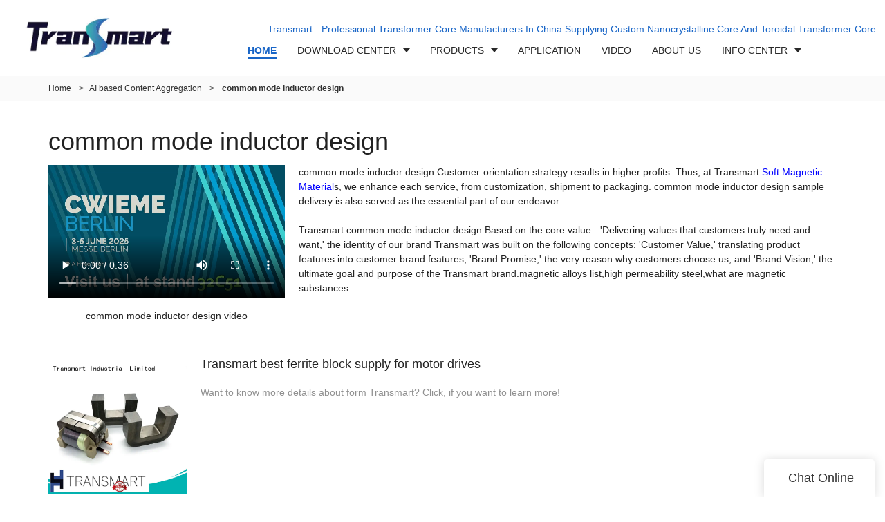

--- FILE ---
content_type: text/html
request_url: https://www.transmart.net/all-products/common-mode-inductor-design
body_size: 14132
content:
<!doctype html>
<html>
<!-- HEADER BEGIN -->
<head>
    <meta name="viewport" content="width=device-width,initial-scale=1.0,maximum-scale=1.0,minimum-scale=1.0,user-scalable=no">
    <meta name="applicable-device" content="pc,mobile">
    <meta http-equiv="X-UA-Compatible" content="IE=Edge,chrome=1"/>
    <meta http-equiv="Content-Type" content="text/html; charset=utf-8" />  
    <title>common mode inductor design | Transmart</title>
    <meta name="keywords" content="common mode inductor design" />
    <meta name="description" content="common mode inductor design from .Transmart Industrial Get an offer! " />
    <link rel="shortcut icon" href="https://img4141.weyesimg.com/uploads/www.transmart.net/images/15949548909693.png" />
    <link rel="Bookmark" href="https://img4141.weyesimg.com/uploads/www.transmart.net/images/15949548909693.png" />
    <meta property="og:title" content="common mode inductor design | Transmart" />
<meta property="og:description" content="common mode inductor design from .Transmart Industrial Get an offer! " />
<meta property="og:image" content="https://img4141.weyesimg.com/uploads/www.transmart.net/images/15949548804753.png" />
<meta property="og:url" content="https://www.transmart.net/all-products/common-mode-inductor-design" />
<link rel="apple-touch-icon-precomposed" sizes="144x144" href="https://img4141.weyesimg.com/uploads/xd3x4k4m.allweyes.com/images/15573024502261.png?imageView2/0/w/144/h/144">
<!--[if lte IE 8]>
	<script data-static="false">self.location="/caution/upbrowser?referrer="+window.location.href;</script>
<![endif]-->
<!-- google结构化数据 -->
<script type="application/ld+json">
[{"@context":"https:\/\/schema.org","@type":"Organization","url":"http:\/\/www.transmart.net\/all-products\/common-mode-inductor-design","logo":"https:\/\/img4141.weyesimg.com\/uploads\/www.transmart.net\/images\/15949548804753.png"},{"@context":"https:\/\/schema.org","@type":"BreadcrumbList","itemListElement":[{"@type":"ListItem","position":1,"name":"Home","item":"http:\/\/www.transmart.net"},{"@type":"ListItem","position":2,"name":"AI based Content Aggregation","item":"http:\/\/www.transmart.net\/all-products"},{"@type":"ListItem","position":3,"name":"common mode inductor design","item":"http:\/\/www.transmart.net\/common-mode-inductor-design"}]},{"@context":"https:\/\/schema.org","@type":"NewsArticle","headline":"common mode inductor design","datePublished":"2025-08-28T16:49:07+08:00","dateModified":"2025-08-28T16:49:07+08:00","image":"https:\/\/img4141.weyesimg.com\/uploads\/xd3x4k4m.allweyes.com\/images\/0e0f3d9375f504a659c52c7054428505.jpg"}]
</script><link data-static="base" href="https://yasuo.weyesimg.com/templates/public4/assets/css/base.css" rel="stylesheet" type="text/css" id="style" />
<!--<link/>-->
<!-- HEADCSSJSBEGIN -->
<script data-static="false" id="basejscript">
/* 全局变量 */
window.siteInfo = {
	member: {
		status: 'CLOSE',
	},
	seo: {
		verifyCode: 'OPEN',
	},
	language_code: '',
	checkIP: '0',
	shopping: {
		shoppingCart: 0,
	},
    water_info:{
        waterController:'CLOSE',// 水印开关，OPEN开，CLOSE关闭
    }
};

window.fanyi = {
	'ok': 'Ok',           // 弹窗：好的
	'hide': 'hide',       // 弹窗：隐藏
	'prompt': 'Prompt',  // 弹窗：提示
	's_c_d_y': 'yes',// 弹窗：确定
	's_c_d_n': 'no',// 弹窗：取消
	'not_empty': 'Do not allow empty',         // 表单验证：不能为空
	'format_email': 'Please enter a valid e-mail format',    // 表单验证：邮箱格式不正确
	'format_password': 'Password at least 6',    // 表单验证：密码格式不正确
	'format_pwdAgain': 'Password inconsistency',    // 表单验证：新旧密码不一致
	'special_character': 'Existence of special characters',    // 表单验证：非法字符
	'format_integer': 'Please enter a valid number format',// 表单验证：数字格式不正确
	'send_failed': 'Send failed',        // 询盘：发送失败
	'aisubtitle': 'Submit successfully',          // 询盘：提交成功
  'being_processed': 'Being Processed',// 询盘：处理中
	'You_need_to_upload_files': 'You need to upload files', // 附件上传：不能为空
  'inquire_attach_uploading': 'When uploading files, please wait a few minutes patiently. Do not close the web page or disconnect the network!',  // 附件上传：文件上传中
	'up_file_tips': 'Support formats：PDF、Word、Excel、Txt、JPG、PNG、BMP、GIF、RAR、ZIP，It is recommended to upload up to 5, and the single size must not exceed 20M.',// 附件上传：附件大小与格式的要求提示
	'please_open_with_another_browser': 'Please open with another browser', // 低级浏览器提示
};
</script>

<style data-static="false" id="css_color" rel="stylesheet" type="text/css">
a,a:hover,.font-color-a a,.font-color-a a:hover,.font-color,.font-color-hover:hover,.font-color-a a,.font-color-a a:hover,.font-color-a-hover a:hover,.font-color-before:before,.font-color-hover-before:hover:before,.font-color-after:after,.font-color-hover-after:hover:after{color:#1865c7}.border-color,.btn-primary,.btn-primary:focus,.btn-primary:hover,.border-color-a a,.border-color-a a:hover,.border-color-hover:hover,.border-color-before:before,.border-color-hover-before:hover:before,.border-color-after:after,.border-color-hover-after:hover:after{border-color:#1865c7}.bg-color,.btn-primary,.btn-primary:focus,.btn-primary:hover,.bg-color-a a,.bg-color-a a:hover,.bg-color-hover:hover,.bg-color-before:before,.bg-color-hover-before:hover:before,.bg-color-after:after,.bg-color-hover-after:hover:after{background-color:#1865c7}.bg-color-h a{color:#1865c7}.bg-color-h a:hover{background-color:#1865c7;color:#fff}.swiper-pagination-bullet:hover,.swiper-pagination-bullet-active,.owl-pagination-active-bg-color .owl-pagination .owl-page.active span{background-color:#1865c7!important}.btn-bg:hover,.tem-btn-1,.tem-btn-2,.tem-btn-3,.tem-btn-4,.tem-btn-5,.tem-btn-6,.tem-btn-7,.tem-btn-8,.tem-btn-9{color:#1865c7}.btn-bg,.btn-primary,.btn-primary:focus,.btn-primary:hover,.tem-btn-1,.tem-btn-2,.tem-btn-3,.tem-btn-4,.tem-btn-5,.tem-btn-6,.tem-btn-7,.tem-btn-8,.tem-btn-9,.tem01-page .pagination>.active>a,.tem01-page .pagination>.active>span,.tem01-page .pagination>.active>a:hover,.tem01-page .pagination>.active>span:hover,.tem01-page .pagination>.active>a:focus,.tem01-page .pagination>.active>span:focus{border-color:#1865c7}.btn-bg,.btn-primary,.btn-primary:focus,.btn-primary:hover,.btn-bg:hover,.tem-btn-3:before,.tem-btn-4:before,.tem-btn-5:before,.tem-btn-6:before,.tem-btn-7:before,.tem-btn-7:after,.tem-btn-8:before,.tem-btn-8:after,.tem-btn-9:before,.tem-btn-9:after,.tem01-page .pagination>.active>a,.tem01-page .pagination>.active>span,.tem01-page .pagination>.active>a:hover,.tem01-page .pagination>.active>span:hover,.tem01-page .pagination>.active>a:focus,.tem01-page .pagination>.active>span:focus{background-color:#1865c7}.tem-btn-1,.tem-btn-2{background:-webkit-linear-gradient(left,#1865c7,#1865c7) no-repeat;background:linear-gradient(to right,#1865c7,#1865c7) no-repeat}.owl-dot-AH-bg-color .owl-dot.active span,.owl-dot-AH-bg-color .owl-dot:hover span,.bg-color-active-span .active span{background-color:#1865c7!important}:root{--main-color:#1865c7;--rgb-color:24,101,199;}</style>
<style data-css="customcolor" data-color=""></style>


<script data-static="false">
    var _is_lighthouse = false;
</script>
<link data-static="base" href="/templates/public4/40001/../assets/css/module.css?v=1702614534" rel="stylesheet" type="text/css" />

<!-- CSS PLACEHOLDER BEGIN -->
<!-- CSS PLACEHOLDER END -->


<link data-static="base" id="css_font" data-font="" href="" rel="stylesheet" type="text/css" />


<!-- 统计代码头部css -->
<style data-static="false" abcd type="text/css">
</style>
<script type="text/javascript" src="https://yasuo.weyesimg.com/templates/public4/assets/js/base.js"></script>
<script>$(function(){if(navigator.appVersion.match(/MSIE [0-9]+/))$('body').append($('<div id="ieTipsBox"><a href="/caution/upbrowser?referrer='+window.location.href+'"><span>Browser access below IE11 may cause problems such as view confusion and security. It is recommended that you upgrade your browser. </span><i>Read More</i></a></div>'))})</script>



<script type="text/javascript" src="/templates/public4/assets/js/redirectByIp.js?v=1697163556"></script>
<!-- HEADCSSJSEND -->    <!-- ga头部-->
    


<!-- Google tag (gtag.js) -->
<script async src="https://www.googletagmanager.com/gtag/js?id=G-XWQHXXYK4P"></script>
<script>
  window.dataLayer = window.dataLayer || [];
  function gtag(){dataLayer.push(arguments);}
  gtag('js', new Date());

  gtag('config', 'G-XWQHXXYK4P');
</script>    <!-- ga头部-->
    <meta name="google-site-verification" content="d-I5rakmYPhD2AoWF3Sy1vefG9zE8ZsbMiLbyHj_H90" />
<meta name="msvalidate.01" content="4ABDB34E4F1A19BA4F1BDF88A4477DBB" />
<meta name="yandex-verification" content="05404f6555820d0a" />

    <!-- 页面类型 -->
    </head>
<!-- HEADER END -->
<body class="_system" id="home">

<!-- BODY BEGIN -->
            <link template-css="widget" href="/templates/public4/assets/css/widget/header/public_header_99.css?v=1567059096" rel="stylesheet" type="text/css" />
<link rel="stylesheet" href="/templates/public4/assets/library/swiper/swiper.min.css?v=1560837681">
<script src="/templates/public4/assets/library/swiper/swiper.min.js?v=1560837681"></script>
<script type="text/javascript" src="/templates/public4/assets/js/widget/header/public_header_99.js?v=1577959402"></script>
<header class="tem99-header show-full" widget-style="display color" style="color: rgb(41, 41, 41);">
    <div class="header noScrollMove" widget-style="background-color" style="background-position: 0% 0%; background-color: rgb(255, 255, 255); background-size: auto; background-repeat: repeat;">
        <div class="head_top">
            <div class="container">
                <div class="con">
                    <div class="icon">
                        <div class="icons">
                            <span class="txt">
                                <section template-edit="block.block_desc" template-sign="co_detailed_text98"><p><span style="color:#1865c7;">Transmart - Professional Transformer Core Manufacturers In China Supplying Custom Nanocrystalline Core And Toroidal Transformer Core</span></p>
</section>
                            </span>
                        </div>
                                                                    </div>
                </div>
            </div>
        </div>
        <div class="head_bottom">
            <div class="container">
                <div class="con">
                    <button class="nav_button">
                        <div class="nav_button_icon">
                            <span></span>
                            <span></span>
                            <span></span>
                        </div>
                    </button>
                    <div class="logo">
                        <a href="/" widget-action="logo">
                                                    <img src="https://img4141.weyesimg.com/uploads/www.transmart.net/images/15949548804753.png?imageView2/2/w/1920/h/160/q/75/format/webp" alt="Logo | Transmart Soft Magnetic Materials">
                                                </a>
                    </div>
                    <div class="navigation">
                        <div class="pull-right search_right">
                            <div class="search_btn_">
                                <span></span>
                                <span></span>
                                <span></span>
                            </div>
                            <div class="search">
                                <div class="icon_bx" widget-style="search">
                                    <span class="icon-sousuo2"></span>
                                    <div class="search_box bg-color">
                                        <form action="/search/index/" method="post" class="search_div_form noScrollMove" widget-style="background-color" style="background-position: 0% 0%; background-color: rgb(255, 255, 255); background-size: auto; background-repeat: repeat;">
                                            <input type="text" name="searchname" placeholder="Search" required="" autocomplete="off">
                                            <div class="header_search_select">
                                                <ul></ul>
                                            </div>
                                            <button class="icon-sousuo2"></button>
                                            <i class="icon-clear"></i>
                                        </form>
                                    </div>
                                </div>
                                                            </div>
                        </div>
                        <nav class="noScrollMove" widget-style="background-color" style="max-width: 1489px; width: 953px; background-position: 0% 0%; background-color: rgb(255, 255, 255); background-size: auto; background-repeat: repeat;">
                            <div class="lr">
                                <div class="left icon-keyboard_arrow_left bg-color"></div>
                                <div class="right icon-keyboard_arrow_right bg-color"></div>
                            </div>
                            <div class="nav">
                                <ul nav-action="edit">
                                    <li>
                                        <div class="text active font-color"><a href="/"><span class="bor_xia_color">HOME</span></a></div>
                                    </li>
                                                                        <li>
                                        <div nav-id="19" class="text xia "><a href="/download"  ><span class="bor_xia_color">DOWNLOAD CENTER</span></a></div>
                                        <ul widget-style="background-color" class="noScrollMove" style="background-position: 0% 0%; background-color: rgb(255, 255, 255); background-size: auto; background-repeat: repeat;">
                                                                                        <li>
                                                <div class="text "><a href="/download"  >Product Catalogue</a></div>
                                                                                            </li>
                                                                                        <li>
                                                <div class="text "><a href="/technical-data"  >Technical Data</a></div>
                                                                                            </li>
                                                                                    </ul>
                                    </li>
                                                                        <li>
                                        <div nav-id="1" class="text xia "><a href="/products"  ><span class="bor_xia_color">PRODUCTS</span></a></div>
                                        <ul widget-style="background-color" class="noScrollMove" style="background-position: 0% 0%; background-color: rgb(255, 255, 255); background-size: auto; background-repeat: repeat;">
                                                                                        <li>
                                                <div class="text "><a href="/soft-magnetic-materials"  >Soft Magnetic Materials</a></div>
                                                                                            </li>
                                                                                        <li>
                                                <div class="text "><a href="/nanocrystalline-cores"  >Nanocrystalline Cores</a></div>
                                                                                            </li>
                                                                                        <li>
                                                <div class="text "><a href="/amorphous-cores"  >Amorphous Cores</a></div>
                                                                                            </li>
                                                                                        <li>
                                                <div class="text "><a href="/silicon-steel-cores"  >Silicon Steel Cores</a></div>
                                                                                            </li>
                                                                                        <li>
                                                <div class="text "><a href="/mumetal-cores"  >Mumetal Cores</a></div>
                                                                                            </li>
                                                                                        <li>
                                                <div class="text "><a href="/hi-end-transformers"  >Hi-End Transformers</a></div>
                                                                                            </li>
                                                                                        <li>
                                                <div class="text "><a href="/electronic-transformers"  >Electronic Transformers</a></div>
                                                                                            </li>
                                                                                    </ul>
                                    </li>
                                                                        <li>
                                        <div nav-id="18" class="text "><a href="/application-info"  ><span class="bor_xia_color">APPLICATION</span></a></div>
                                    </li>
                                                                        <li>
                                        <div nav-id="4" class="text "><a href="/video"  ><span class="bor_xia_color">VIDEO</span></a></div>
                                    </li>
                                                                        <li>
                                        <div nav-id="5" class="text "><a href="/about-us"  ><span class="bor_xia_color">ABOUT US</span></a></div>
                                    </li>
                                                                        <li>
                                        <div nav-id="6" class="text xia "><a href="/info-center"  ><span class="bor_xia_color">INFO CENTER</span></a></div>
                                        <ul widget-style="background-color" class="noScrollMove" style="background-position: 0% 0%; background-color: rgb(255, 255, 255); background-size: auto; background-repeat: repeat;">
                                                                                        <li>
                                                <div class="text "><a href="/company-news"  >Company News</a></div>
                                                                                            </li>
                                                                                        <li>
                                                <div class="text "><a href="/industry-news"  >Industry Center</a></div>
                                                                                            </li>
                                                                                        <li>
                                                <div class="text "><a href="/transmart-knowledge"  >Blog</a></div>
                                                                                            </li>
                                                                                    </ul>
                                    </li>
                                                                        <li>
                                        <div nav-id="7" class="text "><a href="/contact-us"  ><span class="bor_xia_color">CONTACT US</span></a></div>
                                    </li>
                                                                    </ul>
                            </div>
                        </nav>
                    </div>
                </div>
            </div>
        </div>
    </div>
</header>        <!-- 头部 -->
<!-- 位置 -->
<div template-layout="5">
    <div layout-id="1" class="tem02-s-title-position" layout-style="align[123]">
	<link template-css="layout" href="/templates/public4/assets/css/layout/s_title_position/public_s_title_position_2.css?v=1567059096" rel="stylesheet" type="text/css" />
    <div func-id="1" class="container">
        <!--所在位置 开始-->
<div class="location" module-style="color">
    <a href="/">Home</a>

    
        <span> &nbsp;&gt;&nbsp;</span><a href="/all-products">AI based Content Aggregation</a>
        
        <span> &nbsp;&gt;&nbsp; </span><strong>common mode inductor design</strong>
            </div>
    </div>
</div></div><!-- 主体内容 -->
<div template-layout="23">
    <!-- 新ai聚合页-模板2 -->
<div layout-id="3"> 
  <div class="tem05-search-product">
    <link template-css="layout" href="/templates/public4/assets/css/layout/search_product/public_search_product_5.css?v=1597915583" rel="stylesheet" type="text/css" />
		<div class="container">
      <div template-module="3">
        <div func-id="3">
          <div class="tem12-search-picture-text">
  <h1 class="b_title">common mode inductor design</h1>
  <div class="item flexBoxWrap">
    <div class="image">
		<video src="https://img4141.weyesimg.com/uploads/www.transmart.net/video/17476376206770.mp4" controls></video>				<p>common mode inductor design video</p>    </div>
    <div class="text">
		<p>common mode inductor design Customer-orientation strategy results in higher profits. Thus, at Transmart <a style="color:blue;" href="/soft-magnetic-materials">Soft Magnetic Material</a>s, we enhance each service, from customization, shipment to packaging. common mode inductor design sample delivery is also served as the essential part of our endeavor.<br><br>Transmart common mode inductor design Based on the core value - 'Delivering values that customers truly need and want,' the identity of our brand Transmart was built on the following concepts: 'Customer Value,' translating product features into customer brand features; 'Brand Promise,' the very reason why customers choose us; and 'Brand Vision,' the ultimate goal and purpose of the Transmart brand.magnetic alloys list,high permeability steel,what are magnetic substances.</p>
    </div>
  </div>
</div>        </div>
        <div func-id="3">
          <div class="tem13-search-picture-text">
  <div class="items">
		<div class="item">
		<a href="/transmart-best-ferrite-block-supply-for-motor-drives" class="flexBoxWrap">
		  <div class="image">
			<img src="https://img4141.weyesimg.com/uploads/xd3x4k4m.allweyes.com/images/0e0f3d9375f504a659c52c7054428505.jpg?imageView2/2/w/1920/q/75/format/webp" alt="Transmart best ferrite block supply for motor drives">
		  </div>
		  <div class="text">
			<div class="title">Transmart best ferrite block supply for motor drives</div>
			<div class="desc">Want to know more details about form Transmart? Click, if you want to learn more!</div>
		  </div>
		</a>
    </div>
		<div class="item">
		<a href="/high-quality-iron-core-block-medical-equipment" class="flexBoxWrap">
		  <div class="image">
			<img src="https://img4141.weyesimg.com/uploads/xd3x4k4m.allweyes.com/images/796c1076731736198a98a19ec3415944.jpg?imageView2/2/w/1920/q/75/format/webp" alt="high-quality iron core block medical equipment">
		  </div>
		  <div class="text">
			<div class="title">high-quality iron core block medical equipment</div>
			<div class="desc">Want to know more details about form Transmart? Click, if you want to learn more!</div>
		  </div>
		</a>
    </div>
		<div class="item">
		<a href="/transmart-new-electrical-steel-coating-supply-for-renewable-energies" class="flexBoxWrap">
		  <div class="image">
			<img src="https://img4141.weyesimg.com/uploads/xd3x4k4m.allweyes.com/images/4ab32bf6b0b71a5d2f1b025d557e59b2.jpg?imageView2/2/w/1920/q/75/format/webp" alt="Transmart new electrical steel coating supply for renewable energies">
		  </div>
		  <div class="text">
			<div class="title">Transmart new electrical steel coating supply for renewable energies</div>
			<div class="desc">Details about electrical steel coating form Transmart.</div>
		  </div>
		</a>
    </div>
	      </div>
</div>        </div>
        <div func-id="3">
          <div class="tem14-search-picture-text">
  <h3 class="b_title">Relevant Articles</h3>
  <div class="wrap">
    <div class="flexBoxWrap row">
		<div class="items col-md-6 col-xs-12 left">		<div class="item">
          <a class="title" href="/a-news-development-history-of-soft-magnetic-materials">Development History of Soft Magnetic Materials</a>
          <span class="date">2025-04-23 18:14:05</span>
        </div>
				<div class="item">
          <a class="title" href="/a-news-the-rise-of-nano-crystalline-soft-magnetic-materials">The Rise of Nano-Crystalline Soft Magnetic Materials</a>
          <span class="date">2025-04-23 13:41:57</span>
        </div>
				<div class="item">
          <a class="title" href="/a-news-common-mode-chokes-and-other-transformers-a-comparison">Common Mode Chokes and Other Transformers: A Comparison</a>
          <span class="date">2025-04-23 05:05:48</span>
        </div>
				<div class="item">
          <a class="title" href="/a-news-demystifying-common-mode-chokes-a-complete-guide">Demystifying Common Mode Chokes: A Complete Guide</a>
          <span class="date">2025-04-22 17:34:24</span>
        </div>
				<div class="item">
          <a class="title" href="/a-news-how-common-mode-chokes-work-applications-and-benefits">How Common Mode Chokes Work: Applications and Benefits</a>
          <span class="date">2025-04-22 09:51:28</span>
        </div>
		</div><div class="items col-md-6 col-xs-12 right">		<div class="item">
          <a class="title" href="/a-news-effective-strategies-for-emi-control-with-common-mode-chokes">Effective Strategies for EMI Control with Common Mode Chokes</a>
          <span class="date">2025-04-22 01:44:18</span>
        </div>
				<div class="item">
          <a class="title" href="/a-news-a-guide-to-common-mode-choke-cores-step-by-step">A Guide to Common Mode Choke Cores: Step-by-Step</a>
          <span class="date">2025-04-21 23:43:59</span>
        </div>
				<div class="item">
          <a class="title" href="/a-news-differential-mode-vs-common-mode-chokes-key-differences">Differential Mode vs. Common Mode Chokes: Key Differences</a>
          <span class="date">2025-04-21 11:03:27</span>
        </div>
				<div class="item">
          <a class="title" href="/a-news-common-mode-choke-measurement-a-beginner-s-guide">Common Mode Choke Measurement: A Beginner's Guide</a>
          <span class="date">2025-04-21 00:27:55</span>
        </div>
				<div class="item">
          <a class="title" href="/a-news-precision-noise-suppression-using-common-mode-chokes">Precision Noise Suppression Using Common Mode Chokes</a>
          <span class="date">2025-04-20 22:53:59</span>
        </div>
		</div>		    </div>
  </div>
</div>        </div>
      </div>
    </div>
    <div template-module="3" style="background: rgba(0,0,0,.03);">
      <div func-id="3" class="container">
                  <div class="tem0-contact-sm" id="i_68b01803758d6">
    <link template-css="module" href="/templates/public4/assets/css/module/contact/public_contact_0.css?v=1641349870" rel="stylesheet" type="text/css" />
    <div class="wow animated fadeInUp" module-style="animated">
        <div class="form flexBoxWrap">
            <input type="hidden" name="pages" value="" class="locationHref">
            <input type="hidden" name="idType" value="0">
            <!-- 循环 开始 -->
                            <!-- 默认 -->
                <div class="item col-xs-12 col-sm-12 col-md-6 col-lg-6" module-style="column">
                    <div class="form-group">
                        <label class="box">
                            <input type="text" name="name" class="form-control" placeholder="Name" required>
                            <div class="control-label">Name</div>
                        </label>
                    </div>
                </div>
                                    <div class="item col-xs-12 col-sm-12 col-md-6 col-lg-6" module-style="column">
                        <div class="form-group">
                            <label class="box">
                                <input type="text" name="email" class="form-control" placeholder="E-mail" required>
                                <div class="control-label">E-mail</div>
                            </label>
                        </div>
                    </div>
                                        <!-- 循环 结束 -->
            <div class="item col-xs-12 col-sm-12 col-md-12 col-lg-12">
                <div class="form-group">
                    <label class="box full">
                        <textarea rows="3" class="form-control" placeholder="Content" name="contents" required></textarea>
                        <div class="control-label">Content</div>
                    </label>
                </div>
            </div>
            <div class="item col-xs-12 col-sm-12 col-md-12 col-lg-12">
                <div class="form-group mt15">
                    <div class="box submit">
                        <button type="submit" class="btn">Send Inquiry Now</button>
                        <div class="control-label"></div>
                    </div>
                </div>
            </div>
        </div>
    </div>
    <div class="style" module-style="color border-color background-color" style="color:#999;border-color:#D3D3D3;background-color:rgba(0,0,0,0)" hidden></div>
    <!-- STATIC BEGIN -->
    <input type="hidden" module-setting="title" module-tips="标题位置" value="title-box" module-value="select::{'title-top':'居上','title-left':'居左','title-box':'内嵌'}">
    <input type="hidden" module-setting="width" module-tips="标题宽度" value="100px">
    <input type="hidden" module-setting="border" module-tips="边框样式" value="border-bottom" module-value="select::{'border-all':'四周','border-bottom':'下边框'}">
    <input type="hidden" module-setting="size" module-tips="边框大小" value="1px">
    <input type="hidden" module-setting="radius" module-tips="圆角" value="0">
    <input type="hidden" module-setting="submit-radius" module-tips="按钮圆角" value="0">
    <input type="hidden" module-setting="submit-width" module-tips="按钮长度" value="100%" module-value="select::{'100%':'全屏','auto':'自动'}">
    <input type="hidden" module-setting="submit" module-tips="按钮位置" value="submit-center" module-value="select::{'submit-left':'居左','submit-center':'居中','submit-right':'居右'}">
    <input type="hidden" module-setting="max-width" module-tips="表单最大宽度" value="none">
    <input type="hidden" module-setting="content-required" module-tips="设置content默认内容" value="">
    <!-- STATIC END -->
    <script>
    $(function(){
        /* 自定义设置 */
        var box = '#i_68b01803758d6', style = '',
            oBox = $(box),
            oStyle = oBox.find('.style'),
            config = {
                color: oStyle.css('color'),
                boColor: oStyle.css('border-top-color'),
                bgColor: oStyle.css('background-color'),
                title: oBox.find('[module-setting="title"]').val(),
                width: oBox.find('[module-setting="width"]').val(),
                border: oBox.find('[module-setting="border"]').val(),
                size: oBox.find('[module-setting="size"]').val(),
                radius: oBox.find('[module-setting="radius"]').val(),
                submitRadius: oBox.find('[module-setting="submit-radius"]').val(),
                submitWidth: oBox.find('[module-setting="submit-width"]').val(),
                submit: oBox.find('[module-setting="submit"]').val(),
                maxWidth: oBox.find('[module-setting="max-width"]').val(),
                contentRequired: oBox.find('[module-setting="content-required"]').val(),
            };
            config.go_home = oBox.find('[module-setting="go_home"]');
            config.go_home.length>0 ? config.go_home = (config.go_home.val()=='1' ? true : false) : true;

        if($(window).width() < 768){
            config.title = 'title-box';
            config.submitWidth = '100%';
        }
        $(box + ' textarea').val(config.contentRequired);
        var formControl = box + ' .form-control',
            placeholder = 'placeholder{color:'+ config.color +'}';

        /* 字体色 */
        style += formControl + '::-webkit-input-'+ placeholder;
        style += formControl + ':-ms-input-'+ placeholder;
        style += formControl + ':-ms-'+ placeholder;
        style += formControl + '::-moz-'+ placeholder;
        style += formControl + '::'+ placeholder;
        style += formControl + '{color:'+ config.color +'}';
        style += box + ' .control-label{color:'+ config.color +'}';
        /* 边框色 */
        style += formControl + '{border-color:'+ config.boColor +'}';
        /* 背景色 */
        style += formControl + '{background-color:'+ config.bgColor +'}';
        /* 边框大小 */
        style += formControl + '{border-width:'+ config.size +'}';
        /* 圆角 */
        style += formControl + '{border-radius:'+ config.radius +'}';
        /* 提交按钮 */
        style += box + ' [type="submit"]{border-radius:'+ config.submitRadius +';width:'+ config.submitWidth +'}';
        /* 标题宽度 */
        style += box + '.title-left .help-block{margin-left:'+ config.width +'}';
        style += box + '.title-left .control-label{width:'+ config.width +'}';
        /* 表单最大宽度 */
        style += box + '{max-width:'+ config.maxWidth +'}';
        /* 验证码 & 附件上传 边框*/
        /* 标题/边框样式 */
        oStyle.html('<style>'+ style +'</style>');
        oBox
            .removeClass('title-top title-left title-box border-all border-bottom submit-left submit-center submit-right')
            .addClass(config.title + ' ' + config.border + ' ' + config.submit)
            .css('opacity', '1')
            .find('.locationHref').val(location.href);
        new formIframe('68b01803758d6');
    })
    </script>
</div>              </div>
    </div>
	</div> 
</div><script>
  $(function(){
    var oBread = $('.tem02-s-title-position')
    if(oBread.length > 0 && window.innerWidth > 992){
      if(oBread.offset().top === 0) oBread.css('padding-top','130px')
    }
  })
</script>
</div>

<!-- 尾部是否显示 chenyandong 2019-07-29 增 -->
<div template-layout="6" style="padding-bottom: 0px;">
    <div layout-id="6" layout-path="footer/public_footer_41" class="tem41-footer content-section noScrollMove full-screen-spacing" style="padding: 4% 10% 2%; background-color: rgb(6, 18, 40); background-size: cover; background-repeat: no-repeat; background-position: 50% 50%;">
<link template-css="layout" href="/templates/public4/assets/css/layout/footer/public_footer_41.css?v=1574332260" rel="stylesheet" type="text/css">
    <div class="container full-screen">
    	<div class="row wrap clearfix">      
            <div class="col-md-3 col-xs-6 tem02-footer-grids">    
                
<!-- CUSTOM 0/FOOTER/PUBLIC_FOOT_TEXT_1:12409 BEGIN -->
<!-- about us -->
	<div class="h4 title">
	<section module-edit="block.block_name">
		<p><span style="color:#FFFFFF;">Quick Links</span></p>
	</section>
	</div>
	<section module-edit="block.block_desc"><ul class="description">
	<li><a href="/"><span style="color:#A9A9A9;">Home</span></a></li>
	<li><a href="/products"><span style="color:#A9A9A9;">Products</span></a></li>
	<li><a href="/download" rel=""><span style="color:#A9A9A9;">Download Center</span></a></li>
	<li><a href="/application-info"><span style="color:#A9A9A9;">Application</span></a></li>
	<li><a href="/about-us"><span style="color:#A9A9A9;">About us</span></a></li>
	<li><a href="/info-center" rel=""><span style="color:#A9A9A9;">Info center</span></a></li>
	<li><a href="/contact-us" rel=""><span style="color:#A9A9A9;">Contact us</span></a></li>
</ul>
</section>

<!-- about us -->
<!-- CUSTOM 0/FOOTER/PUBLIC_FOOT_TEXT_1:12409 END -->
            </div>
            <div class="col-md-3 col-xs-6 tem02-footer-grids">   
                
<!-- CUSTOM 0/FOOTER/PUBLIC_FOOT_TEXT_2:12410 BEGIN -->
<!-- about us -->
	<div class="h4 title">
	<section module-edit="block.block_name">
		<p><span style="color:#FFFFFF;">Products</span></p>
	</section>
	</div>
	<section module-edit="block.block_desc"><ul class="description">
	<li><a href="/soft-magnetic-materials"><span style="color:#A9A9A9;">Soft Magnetic Materials</span></a></li>
	<li><a href="/nanocrystalline-cores"><span style="color:#A9A9A9;">Nanocrystalline Cores</span></a></li>
	<li><a href="/amorphous-cores"><span style="color:#A9A9A9;">Amorphous Cores</span></a></li>
	<li><a href="/silicon-steel-cores"><span style="color:#A9A9A9;">Silicon Steel Cores</span></a></li>
	<li><a href="https://www.transmart.net/common-mode-chokes" rel=""><span style="color:#A9A9A9;">Common Mode Chokes</span></a></li>
	<li><a href="/mumetal-cores"><span style="color:#A9A9A9;">Mumetal Cores</span></a></li>
	<li><a href="/electronic-transformers"><span style="color:#A9A9A9;">Electronic Transformers </span></a></li>
	<li><a href="/products"><span style="color:#1c66c4;">Read more →</span></a></li>
</ul>
</section>

<!-- about us -->
<!-- CUSTOM 0/FOOTER/PUBLIC_FOOT_TEXT_2:12410 END -->
            </div>
            <div class="col-md-3 col-xs-6 tem02-footer-grids">                
                
<!-- CUSTOM 0/FOOTER/PUBLIC_FOOT_TEXT_3:12411 BEGIN -->
<!-- about us -->
	<div class="h4 title">
	<section module-edit="block.block_name">
		<p><span style="color:#FFFFFF;">Contact Transmart</span></p>
	</section>
	</div>
	<section module-edit="block.block_desc"><div class="links-info description"><span style="color:#A9A9A9;">Tel: +86 757 8622 8688<br>
Mobile( WhatsApp): +86 139 2868 9494<br>
Email: </span><a href="mailto:sales@transmart.net">sales@transmart.net</a></div>

<div class="links-info description"><br>
<span style="color:#FFFFFF;"><span style="font-size:16px;">Address</span></span></div>

<div class="links-info description"><span style="color:#A9A9A9;">Room 1113, Block 7, TianAn Center, </span></div>

<div class="links-info description"><span style="color:#A9A9A9;">3</span><span style="color:#A9A9A9;">1 East Jihua Road, Foshan 528200, China</span></div>
</section>

<!-- about us -->
<!-- CUSTOM 0/FOOTER/PUBLIC_FOOT_TEXT_3:12411 END -->
            </div>
	    	<div class="col-md-3 col-sm-6 col-xs-6">
	    		<div class="left">
		    		<div func-id="1">
<!-- CUSTOM 0/FOOTER/PUBLIC_FOOT_TEXT_60:12412 BEGIN -->
    
    <div class="right wow animated fadeInUp animated animated animated animated animated animated animated animated animated animated animated animated animated animated animated animated animated animated animated animated animated animated animated animated animated animated animated animated animated animated animated animated animated animated animated animated animated animated animated animated animated animated animated animated animated animated animated animated animated animated animated animated animated animated animated animated animated animated animated animated animated animated animated animated animated animated animated animated animated animated animated animated animated animated animated animated animated animated animated animated animated animated animated animated animated animated animated animated animated animated animated animated animated animated animated animated animated animated animated animated animated animated animated animated animated animated animated animated animated animated animated animated animated animated" module-style="animate" style="visibility: hidden;">
        <div class="text">
            <div class="h4 title">
                <section module-edit="block.block_name"><p><span style="color:#FFFFFF;"><strong>Better Touch Better Business</strong></span></p>
</section>
            </div>
            <div class="description">
                <section module-edit="block.block_desc"><p><span style="color:#FFFFFF;">Contact Sales at TRANSMART.</span></p>
</section>
            </div>
            <a class="btn btn-primary" module-style="color background-color" href="/contact-us" block-edit="link">CONTACT US</a>
        </div>
    </div>

<!-- CUSTOM 0/FOOTER/PUBLIC_FOOT_TEXT_60:12412 END -->
</div>
		    		<div func-id="1">    			
		            	
<!-- CUSTOM 0/FOOTER/PUBLIC_FOOT_TEXT_61:12413 BEGIN -->
    
    <div class="call_info wow animated fadeInUp animated animated animated animated animated animated animated animated animated animated animated animated animated animated animated animated animated animated animated animated animated animated animated animated animated animated animated animated animated animated animated animated animated animated animated animated animated animated animated animated animated animated animated animated animated animated animated animated animated animated animated animated animated animated animated animated animated animated animated animated animated animated animated animated animated animated animated animated animated animated animated animated animated animated animated animated animated animated animated animated animated animated animated animated animated animated animated animated animated animated animated animated animated animated animated animated animated animated animated animated animated animated animated animated animated animated animated animated animated animated animated animated animated animated animated animated animated animated animated animated animated animated animated animated animated animated animated animated animated animated animated" module-style="animate" style="visibility: hidden;">
        <div class="text">
            <div class="title">
                <section module-edit="block.block_name"><p><span style="color:#FFFFFF;">Call Us</span></p>
</section>
            </div>
            <div class="description">
                <section module-edit="block.block_desc"><p><span style="font-size:36px;"><span style="color:#FFFFFF;">+86 757 8622 8688</span></span></p>
</section>
            </div>
        </div>
    </div>

<!-- CUSTOM 0/FOOTER/PUBLIC_FOOT_TEXT_61:12413 END -->
		    		</div>
		    		<div func-id="1">    			
		            	
<!-- CUSTOM 0/FOOTER/PUBLIC_FOOT_MAP_1:['{d}'] BEGIN -->
<!-- 站点地图 -->
<div class="sitemap-link" module-style="color">
    <a href="/sitemap.html">
        <span class="success-icon icon-position"></span>
        Sitemap            
    </a>
</div>
<!-- 站点地图 -->
<script type="text/javascript">
$(document).ready(function() {
    $("#inquire_form").bootstrapValidator({
        feedbackIcons: {
            valid: 'icon-checkmark',
            invalid: 'icon-cancel3',
            validating: 'icon-refresh'
        },
        fields: {
            contents: {
                validators: {
                    notEmpty: {
                        message: "Do not allow empty"
                    }
                }
            },
            email: {
                validators: {
                    notEmpty: {
                        message: "Do not allow empty"
                    },
                    emailAddress: {
                        message: "Please enter a valid e-mail format"
                    }
                }
            },
            yzm: {
                validators: {
                    notEmpty: {
                        message: "Do not allow empty"
                    }
                }
            }
        }
    });

});
</script> 
<!-- CUSTOM 0/FOOTER/PUBLIC_FOOT_MAP_1:['{d}'] END -->
		    		</div>
	    		</div>
	    	</div>
    	</div>
    </div>
</div>
</div>
    <!-- tem06-footer -->
<div class="tem06-copyright noScrollMove" widget-style="background" style="background-position: 0% 0%; background-color: rgb(6, 18, 40); background-size: auto; background-repeat: repeat;">
    <link template-css="widget" href="/templates/public4/assets/css/widget/copyright/public_copyright_6.css?v=1572521814" rel="stylesheet" type="text/css" />
    <div class="container">
        <div class="row bottom">
            <!--版权-->
            <div class="copyright">
                        <section template-edit="block.block_desc" template-sign="co_copyright"><p><span style="color:#A9A9A9;">Copyright © 2025 TRANSMART INDUSTRIAL LIMITED&nbsp;&nbsp;| All Rights Reserved</span></p>
</section>
                        </div>
            <div class="clearfix"></div>
            <div class="share-to">
                                        <a href="https://www.facebook.com/Transmart.Ind.Ltd/" target="_blank" rel="nofollow">
                            <span class="fa icon-facebook"></span>
                        </a>
                                        <a href="https://twitter.com/TRANSMART307" target="_blank" rel="nofollow">
                            <span class="fa icon-twitter4"></span>
                        </a>
                                        <a href="https://www.youtube.com/channel/UCrXk7MotMoxcyZ8AHVJKfqg" target="_blank" rel="nofollow">
                            <span class="fa icon-youtube3"></span>
                        </a>
                                        <a href="https://www.linkedin.com/company/35429411/" target="_blank" rel="nofollow">
                            <span class="fa icon-linkedin2"></span>
                        </a>
                                        <a href="https://www.pinterest.com/transmart307/" target="_blank" rel="nofollow">
                            <span class="fa icon-pinterest"></span>
                        </a>
                                        <a href="https://www.instagram.com/transmart307/" target="_blank" rel="nofollow">
                            <span class="fa icon-instagram"></span>
                        </a>
                            </div>
                        <div data-content="create-app" class="tem-download-app col-sm-12 text-center"><a href="#" class="button-box border-color-hover border-color-hover-before bg-color-hover-before" data-toggle="modal" data-target="#download-app" onclick="downloadApp()"><span class="icon-android mr5"></span><span class="icon-apple mr15"></span>Get This APP</a></div>
                    </div>
    </div>
</div>
<!-- tem06-footer -->

<!-- download-app -->
<div class="modal fade" id="download-app" tabindex="1" role="dialog" aria-labelledby="myModalLabel">
  <div class="modal-dialog" role="document">
    <div class="modal-content">
        <div class="modal-body">
            <!--Safari-->
            <div class="app-wechat"><img data-src="/templates/public4/assets/images/app-wehat.jpg" /></div>
            <div class="app-safari" style="display:none;"><img data-src="/templates/public4/assets/images/app-tips.gif" /></div>
            <!--Android-->
                    </div>
    </div>
  </div>
</div>

<script>
function downloadApp(){$('#download-app img').each(function(){$(this).attr('src', $(this).data('src'))})}
var userAgent = window.navigator.userAgent;

if(userAgent.toLowerCase().match(/MicroMessenger/i) == 'micromessenger'){
    // wechat
    $(".app-wechat").show();
} else if (userAgent.indexOf("Safari") > -1 && userAgent.indexOf("iPhone") > -1) {
    // IOS
    $(".app-safari").show();
} else {
    // Android
    if ($(".app-android").length) {
        $(".app-android").show();
    } else {
        $("[data-content='create-app']").hide();
    }
}
</script>
  <!--be share to-->
<div widget-style="wrap" class="show right radius-100 color-original size-2 style-iconsize-1 style-fontsize-1">
	<div class="tem01-beshare addClass">
		<ul>
					<li>
				<a href="https://www.facebook.com/Transmart.Ind.Ltd/" target="_blank" rel="nofollow">
					<span class="icon-facebook bg-color"></span>
					<span class="text">facebook</span>				</a>
			</li>
					<li>
				<a href="https://twitter.com/TRANSMART307" target="_blank" rel="nofollow">
					<span class="icon-twitter4 bg-color"></span>
					<span class="text">twitter</span>				</a>
			</li>
					<li>
				<a href="https://www.youtube.com/channel/UCrXk7MotMoxcyZ8AHVJKfqg" target="_blank" rel="nofollow">
					<span class="icon-youtube3 bg-color"></span>
					<span class="text">youtube</span>				</a>
			</li>
					<li>
				<a href="https://www.linkedin.com/company/35429411/" target="_blank" rel="nofollow">
					<span class="icon-linkedin2 bg-color"></span>
					<span class="text">linkedin</span>				</a>
			</li>
					<li>
				<a href="https://www.pinterest.com/transmart307/" target="_blank" rel="nofollow">
					<span class="icon-pinterest bg-color"></span>
					<span class="text">pinterest</span>				</a>
			</li>
					<li>
				<a href="https://www.instagram.com/transmart307/" target="_blank" rel="nofollow">
					<span class="icon-instagram bg-color"></span>
					<span class="text">instagram</span>				</a>
			</li>
				</ul>
	</div>
</div>
<!--be share to-->
<div class="tem05-float add" id="mqChat-box">
	<link template-css="widget" href="/templates/public4/assets/css/widget/float/public_float_5.css?v=1640249447" rel="stylesheet" type="text/css"/>
	<span id="mqChat-fanyi" none data-fanyi="The request timeout, Please contact customer, You can start chatting, Click to load more, no more, sent, seen, Your account is logged in another web page and it's off the line, The password was modified and forced to go out, The above is a chat record, Get file failure, Enter what you want to say here'"></span>
	<div id="mqChat-small" class="bg-color add">
		<dfn>
			<i class="icon-uniE621 font-color"></i>
		</dfn>
		<span>Chat Online</span>
		<em class="designerShow">编辑模式下无法使用</em>
	</div>
	<div id="mqChat-show" none>
		<div id="mqChat-head" class="bg-color">
			<i class="icon-xia"></i>
			<span>Leave Your Message</span>
			<em none>inputting...</em>
		</div>
		<div class="body" id="i_68ae5d6083699">
			<div id="mqChat-chat">
				<div class="chat"><ul></ul></div>
				<form>
					<div class="textarea">
						<div id="mqChat-textarea" contenteditable tabindex="1" title="Enter what you want to say here"></div>
					</div>
					<div class="flex">
						<div class="upload">
							<i class="icon-image"></i>
							<input type="file" accept="image/*" id="mqChat-file">
						</div>
						<div class="face" tabindex="0" id="mqChat-face">
							<i class="icon-smile"></i>
							<div class="nano"><ul></ul></div>
						</div>
						<span class="tips" title="Send messages directly by Ctrl+Enter"></span>
						<a class="submit bg-color" id="mqChat-send">Send</a>
					</div>
				</form>
			</div>
			<div id="mqChat-form" none>
				<div class="form">
					<span set-config="" widget-style="inquiry" class="inquiryform name_ email_ contents_ glxp_ inquiryreply style-iconsize-1 style-fontsize-1"></span>
					<span class="autoReply" none></span>
					<div class="inquiryform">
						<p class="feedback-tips mb15">Hello, please leave your name and email here before chat online so that we won't miss your message and contact you smoothly.</p>
						<div class="form-group">
							<label><i none>*</i>Name：</label>
							<input type="text" name="name" class="form-control name_">
						</div>
						<div class="form-group">
							<label><i none>*</i>Phone：</label>
							<input type="text" name="phone" class="form-control phone_">
						</div>
						<div class="form-group">
							<label><i none>*</i>E-mail：</label>
							<input type="text" name="email" class="form-control email_">
						</div>
												<div class="form-group">
							<label><i none>*</i>Content：</label>
							<textarea name="contents" rows="2" class="form-control contents_"></textarea>
						</div>
						<div class="form-group">	
							<button type="submit" class="btn btn-default btn-block">Send Inquiry Now</button>
						</div>	 
					</div>
				</div>
			</div>
		</div>
	</div>
	<div id="mqChat-bigPic"></div>
	<script>
		var mqChatFanyi = [
			"Do not allow empty",
			"Please enter a valid e-mail format",
			"Name",
			"Phone",
			"E-mail",
			"Content",
			"Chat Online",
			"verification code is incorrect",
			"E-mail address does not exist",
			"The sending failed, This may be a malformed format of the mailbox, Please check the following contents.",
			"Quantity"
		];
	</script>
	<script type="text/javascript" src="https://yasuo.weyesimg.com/templates/public4/assets/js/mqChat-1.js" defer></script>
</div>
<!-- BODY END -->

<!-- mobile_bottom尾部-->
<div class="mobile_bottom">
    <ul>
        <!-- <li ><a href="/"><span class="icon-home1"></span></a></li> -->
            <li ><a href="tel:+86 757 8622 8688"><span class="icon-uniE633"></span></a></li>
                <li ><a href="sms: +86 139 2868 9494"><span class="icon-bubble3
        "></span></a></li>
                <li ><a href="mailto:sales@transmart.net"><span class="icon-uniE63A"></span></a></li>
            <li><a href="javascript:;" id="mobile_bottom_iquire"><span class="icon-uniE621"></span></a></li>
        <li><a href="javascript:;" id="mobile_bottom_share"><span class="icon-share"></span></a></li>
    </ul>
</div>
<script type="text/javascript">
$(function(){

    var $class = $('.mobile_bottom');
    if($class.find('.icon-uniE633').parent().attr('href') == 'tel:') $class.find('.icon-uniE633').parents('li').addClass('hide');
    if($class.find('.icon-uniE621').parent().attr('href') == 'sms:') $class.find('.icon-uniE621').parents('li').addClass('hide');
    if($class.find('.icon-uniE63A').parent().attr('href') == 'mailto:') $class.find('.icon-uniE63A').parents('li').addClass('hide');

    $('.mobile-bottom ul li').click(function(){
        $(this).find('span, i').addClass('font-color').parent('a').parent('li').siblings().find('span, i').removeClass('font-color');
    });

    $('#mobile_bottom_iquire').click(function(){
        if($('body').hasClass('cms_product')){
            if($('#cms_comment').length) $('html,body').animate({scrollTop: $('#cms_comment').offset().top-80}, 800);
            else if($('#inquire_form').length) $('html,body').animate({scrollTop: $('#inquire_form').offset().top-80}, 800);
        }
        else $(this).attr('href','/inquire/cart');
    });
    
    // Pc end hidden sharing icon . Mobile phone display sharing icon
    var _share = $('.tem01-beshare.addClass').parent('[widget-style="wrap"]');
    var _time = 500;
    var timer1 = null ;
    var timer2 = null ;
    if( !_share.length || _share.hasClass('hidden') || !_share.find('li').length ){ $class.find('.icon-share').parents('li').addClass('hidden') };
    $('#mobile_bottom_share').on('click', function(){ 
        var _item = _share.find('.tem01-beshare.addClass');
        _item.toggleClass('on');
        if( _item.hasClass('on') ){
            clearTimeout(timer2);
            _item.css('display','block');
            timer1 = setTimeout(function(){ 
                _item.addClass('startAnimation');
            },10);
        }else{
            clearTimeout(timer1);
            _item.removeClass('startAnimation');
            timer2 = setTimeout(function(){ 
                _item.css('display','none'); 
            },_time);
        }
    });
    
});
    var navactive = function(activeobj){
        if(!$('body').hasClass('designer-body')){
            $('[prodetails-con]').hide();
            $('[prodetails-con='+activeobj+']').show();
        }
    };

</script>
<!-- mobile_bottom尾部-->

            <style data-static="false" type="text/css">
            .tem30-service .col-lg-3{width: 25% !important; padding: 0 10px !important;}
.tem336-irregular .more a{color:#ffffff !important; background-color:#1865c7 !important; border-color:#1865c7 !important;}
.tem338-irregular.tem336-irregular .image{border-radius:0 !important; background-color: rgba(255,255,255,0) !important;}
.tem336-irregular.content-left .border{border-left-width: 0px !important; padding-left: 0px !important;}
.tem336-irregular .more a{display: none;}
.tem0-contact-sm.title-box .control-label{color: #ffffff;}
.tem0-contact-sm.submit-center .box.submit .btn{background-color:#ffffff !important; color: #1865c7 !important;}
.tem0-contact-sm.submit-center .box.submit .btn:hover{color:#1865c7 !important;}
.tem41-footer .right .btn{background: #1865c7 !important;}
.tem336-irregular .text .box{padding-left: 64px !important;}

.tem251-irregular .text_ {padding-left: 0 !important;}
.tem0-contact-sm.title-box .box .form-control{border-width: 1px !important;}
.ai-padding.content-left.noScrollMove.tem04-ai_contact .flexBoxStem{background-color: #1865c7 !important; height: 320px; padding: 0px 90px; background-color: rgba(24,101,199,0.9) !important; box-shadow: 0px 18px 25px #003689cc !important;}
.tem0-contact-sm.submit-center .box.submit{justify-content: left !important;}
.tem99-header .head_bottom .navigation nav .nav > ul > li .text a{font-size: 14px !important; }
.tem99-header .head_top .con .icon .icons .txt{ margin-top: 24px; opacity: 1;}
.tem99-header .head_bottom .navigation nav .nav > ul > li > .text.active .bor_xia_color{text-shadow: 0 30px 20px rgba(119,119,119,0) !important;}
.tem20-side .wrap .title{padding: 1.2vw 2.5VW;}
.tem111-service .title-header .more{display: none;}
#i_5ce25d9467efd6 .control-label { color: #ffffff;}
#i_5ce25d57e5b5f5 .control-label { color: #ffffff;}
#i_5ce25e85d95995 .control-label { color: #ffffff;}
.tem0-contact-sm.title-box .box .control-label { color:#ffffff !important}
.tem99-header .head_bottom .navigation nav .nav > ul ul li .text a:hover {color: #1964c8;}
.tem13-bread {margin-bottom: 0px;}
.tem30-service .box .description {font-size: 14px;}
.tem342-irregular .left { padding-top: 0;}
.tem342-irregular .left .btn3 { padding: 12px 40px; background-color: #1865c7 !important;}
.tem342-irregular .left { padding-left: 6%;}
.tem76-service .descr { opacity: 1;}
.tem327-irregular .icons .icon-insert_link {display:none !important;}

/*手机*/
@media (max-width:768px){
  .tem03-title .subtitle {display: none;}
  .tem30-service .col-lg-3 {width: 100% !important;}
  .tem251-irregular img { display: none;}
  .box.wow.animated.fadeInUp .title {padding-top: 19%; padding-bottom: 3%;}
  .tem342-irregular .left .description section ol {display: none;}
  .tem378-irregular.noScrollMove.clearBg { background-image: none !important;}
  .ai-padding.content-left.noScrollMove.tem04-ai_contact .flexBoxStem { height: 500px;}
}        </style>
    <style data-static="false" id="css_color" rel="stylesheet" type="text/css">
    a,a:hover,.font-color-a a,.font-color-a a:hover,.font-color,.font-color-hover:hover,.font-color-a a,.font-color-a a:hover,.font-color-a-hover a:hover,.font-color-before:before,.font-color-hover-before:hover:before,.font-color-after:after,.font-color-hover-after:hover:after{color:#1865c7}.border-color,.btn-primary,.btn-primary:focus,.btn-primary:hover,.border-color-a a,.border-color-a a:hover,.border-color-hover:hover,.border-color-before:before,.border-color-hover-before:hover:before,.border-color-after:after,.border-color-hover-after:hover:after{border-color:#1865c7}.bg-color,.btn-primary,.btn-primary:focus,.btn-primary:hover,.bg-color-a a,.bg-color-a a:hover,.bg-color-hover:hover,.bg-color-before:before,.bg-color-hover-before:hover:before,.bg-color-after:after,.bg-color-hover-after:hover:after{background-color:#1865c7}.bg-color-h a{color:#1865c7}.bg-color-h a:hover{background-color:#1865c7;color:#fff}.swiper-pagination-bullet:hover,.swiper-pagination-bullet-active,.owl-pagination-active-bg-color .owl-pagination .owl-page.active span{background-color:#1865c7!important}.btn-bg:hover,.tem-btn-1,.tem-btn-2,.tem-btn-3,.tem-btn-4,.tem-btn-5,.tem-btn-6,.tem-btn-7,.tem-btn-8,.tem-btn-9{color:#1865c7}.btn-bg,.btn-primary,.btn-primary:focus,.btn-primary:hover,.tem-btn-1,.tem-btn-2,.tem-btn-3,.tem-btn-4,.tem-btn-5,.tem-btn-6,.tem-btn-7,.tem-btn-8,.tem-btn-9,.tem01-page .pagination>.active>a,.tem01-page .pagination>.active>span,.tem01-page .pagination>.active>a:hover,.tem01-page .pagination>.active>span:hover,.tem01-page .pagination>.active>a:focus,.tem01-page .pagination>.active>span:focus{border-color:#1865c7}.btn-bg,.btn-primary,.btn-primary:focus,.btn-primary:hover,.btn-bg:hover,.tem-btn-3:before,.tem-btn-4:before,.tem-btn-5:before,.tem-btn-6:before,.tem-btn-7:before,.tem-btn-7:after,.tem-btn-8:before,.tem-btn-8:after,.tem-btn-9:before,.tem-btn-9:after,.tem01-page .pagination>.active>a,.tem01-page .pagination>.active>span,.tem01-page .pagination>.active>a:hover,.tem01-page .pagination>.active>span:hover,.tem01-page .pagination>.active>a:focus,.tem01-page .pagination>.active>span:focus{background-color:#1865c7}.tem-btn-1,.tem-btn-2{background:-webkit-linear-gradient(left,#1865c7,#1865c7) no-repeat;background:linear-gradient(to right,#1865c7,#1865c7) no-repeat}.owl-dot-AH-bg-color .owl-dot.active span,.owl-dot-AH-bg-color .owl-dot:hover span,.bg-color-active-span .active span{background-color:#1865c7!important}:root{--main-color:#1865c7;--rgb-color:24,101,199;}</style>

<!--<merge-js>-->


<!-- ga尾部-->
<!-- ga尾部-->
</body>
</html>